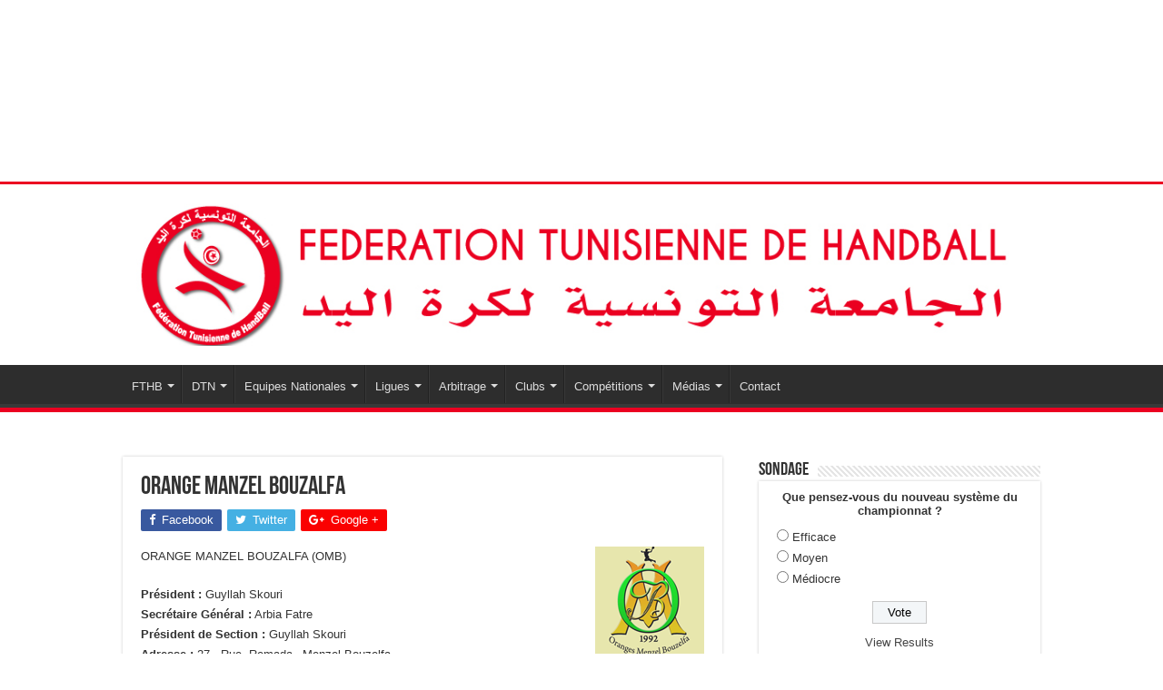

--- FILE ---
content_type: text/html; charset=UTF-8
request_url: https://www.federationhandball.tn/team/orangers-menzel-bouzelfa/
body_size: 15285
content:
<!DOCTYPE html>
<html lang="fr-FR" prefix="og: http://ogp.me/ns#">
<head>
<meta charset="UTF-8" />
<link rel="profile" href="http://gmpg.org/xfn/11" />
<link rel="pingback" href="https://www.federationhandball.tn/xmlrpc.php" />
<title>Orange Manzel Bouzalfa &#8211; FTHB</title>
<meta property="og:title" content="Orange Manzel Bouzalfa - FTHB"/>
<meta property="og:type" content="article"/>
<meta property="og:description" content="ORANGE MANZEL BOUZALFA (OMB) Président : Guyllah Skouri Secrétaire Général : Arbia Fatre Président d"/>
<meta property="og:url" content="https://www.federationhandball.tn/team/orangers-menzel-bouzelfa/"/>
<meta property="og:site_name" content="FTHB"/>
<meta property="og:image" content="https://www.federationhandball.tn/wp-content/uploads/2017/01/orange-manzel-bouzalfa.png" />
<link rel='dns-prefetch' href='//s0.wp.com' />
<link rel='dns-prefetch' href='//fonts.googleapis.com' />
<link rel='dns-prefetch' href='//s.w.org' />
<link rel="alternate" type="application/rss+xml" title="FTHB &raquo; Flux" href="https://www.federationhandball.tn/feed/" />
		<script type="text/javascript">
			window._wpemojiSettings = {"baseUrl":"https:\/\/s.w.org\/images\/core\/emoji\/11\/72x72\/","ext":".png","svgUrl":"https:\/\/s.w.org\/images\/core\/emoji\/11\/svg\/","svgExt":".svg","source":{"concatemoji":"https:\/\/www.federationhandball.tn\/wp-includes\/js\/wp-emoji-release.min.js"}};
			!function(e,a,t){var n,r,o,i=a.createElement("canvas"),p=i.getContext&&i.getContext("2d");function s(e,t){var a=String.fromCharCode;p.clearRect(0,0,i.width,i.height),p.fillText(a.apply(this,e),0,0);e=i.toDataURL();return p.clearRect(0,0,i.width,i.height),p.fillText(a.apply(this,t),0,0),e===i.toDataURL()}function c(e){var t=a.createElement("script");t.src=e,t.defer=t.type="text/javascript",a.getElementsByTagName("head")[0].appendChild(t)}for(o=Array("flag","emoji"),t.supports={everything:!0,everythingExceptFlag:!0},r=0;r<o.length;r++)t.supports[o[r]]=function(e){if(!p||!p.fillText)return!1;switch(p.textBaseline="top",p.font="600 32px Arial",e){case"flag":return s([55356,56826,55356,56819],[55356,56826,8203,55356,56819])?!1:!s([55356,57332,56128,56423,56128,56418,56128,56421,56128,56430,56128,56423,56128,56447],[55356,57332,8203,56128,56423,8203,56128,56418,8203,56128,56421,8203,56128,56430,8203,56128,56423,8203,56128,56447]);case"emoji":return!s([55358,56760,9792,65039],[55358,56760,8203,9792,65039])}return!1}(o[r]),t.supports.everything=t.supports.everything&&t.supports[o[r]],"flag"!==o[r]&&(t.supports.everythingExceptFlag=t.supports.everythingExceptFlag&&t.supports[o[r]]);t.supports.everythingExceptFlag=t.supports.everythingExceptFlag&&!t.supports.flag,t.DOMReady=!1,t.readyCallback=function(){t.DOMReady=!0},t.supports.everything||(n=function(){t.readyCallback()},a.addEventListener?(a.addEventListener("DOMContentLoaded",n,!1),e.addEventListener("load",n,!1)):(e.attachEvent("onload",n),a.attachEvent("onreadystatechange",function(){"complete"===a.readyState&&t.readyCallback()})),(n=t.source||{}).concatemoji?c(n.concatemoji):n.wpemoji&&n.twemoji&&(c(n.twemoji),c(n.wpemoji)))}(window,document,window._wpemojiSettings);
		</script>
		<style type="text/css">
img.wp-smiley,
img.emoji {
	display: inline !important;
	border: none !important;
	box-shadow: none !important;
	height: 1em !important;
	width: 1em !important;
	margin: 0 .07em !important;
	vertical-align: -0.1em !important;
	background: none !important;
	padding: 0 !important;
}
</style>
<link rel='stylesheet' id='vc_extensions_cqbundle_adminicon-css'  href='https://www.federationhandball.tn/wp-content/plugins/vc-extensions-bundle/css/admin_icon.css' type='text/css' media='all' />
<link rel='stylesheet' id='edsanimate-animo-css-css'  href='https://www.federationhandball.tn/wp-content/plugins/animate-it/assets/css/animate-animo.css' type='text/css' media='all' />
<link rel='stylesheet' id='contact-form-7-css'  href='https://www.federationhandball.tn/wp-content/plugins/contact-form-7/includes/css/styles.css' type='text/css' media='all' />
<link rel='stylesheet' id='bwg_sumoselect-css'  href='https://www.federationhandball.tn/wp-content/plugins/photo-gallery/css/sumoselect.min.css' type='text/css' media='all' />
<link rel='stylesheet' id='bwg_font-awesome-css'  href='https://www.federationhandball.tn/wp-content/plugins/photo-gallery/css/font-awesome/font-awesome.min.css' type='text/css' media='all' />
<link rel='stylesheet' id='bwg_mCustomScrollbar-css'  href='https://www.federationhandball.tn/wp-content/plugins/photo-gallery/css/jquery.mCustomScrollbar.min.css' type='text/css' media='all' />
<link rel='stylesheet' id='bwg_googlefonts-css'  href='https://fonts.googleapis.com/css?family=Ubuntu&#038;subset=greek,latin,greek-ext,vietnamese,cyrillic-ext,latin-ext,cyrillic' type='text/css' media='all' />
<link rel='stylesheet' id='bwg_frontend-css'  href='https://www.federationhandball.tn/wp-content/plugins/photo-gallery/css/bwg_frontend.css' type='text/css' media='all' />
<link rel='stylesheet' id='rs-plugin-settings-css'  href='https://www.federationhandball.tn/wp-content/plugins/revslider/public/assets/css/settings.css' type='text/css' media='all' />
<style id='rs-plugin-settings-inline-css' type='text/css'>
#rs-demo-id {}
</style>
<link rel='stylesheet' id='dashicons-css'  href='https://www.federationhandball.tn/wp-includes/css/dashicons.min.css' type='text/css' media='all' />
<link rel='stylesheet' id='sportspress-general-css'  href='//www.federationhandball.tn/wp-content/plugins/sportspress/assets/css/sportspress.css' type='text/css' media='all' />
<link rel='stylesheet' id='sportspress-icons-css'  href='//www.federationhandball.tn/wp-content/plugins/sportspress/assets/css/icons.css' type='text/css' media='all' />
<link rel='stylesheet' id='sportspress-roboto-css'  href='//fonts.googleapis.com/css?family=Roboto%3A400%2C500&#038;subset=cyrillic%2Ccyrillic-ext%2Cgreek%2Cgreek-ext%2Clatin-ext%2Cvietnamese' type='text/css' media='all' />
<link rel='stylesheet' id='sportspress-style-css'  href='//www.federationhandball.tn/wp-content/plugins/sportspress/assets/css/sportspress-style.css' type='text/css' media='all' />
<link rel='stylesheet' id='sportspress-style-ltr-css'  href='//www.federationhandball.tn/wp-content/plugins/sportspress/assets/css/sportspress-style-ltr.css' type='text/css' media='all' />
<link rel='stylesheet' id='taqyeem-buttons-style-css'  href='https://www.federationhandball.tn/wp-content/plugins/taqyeem-buttons/assets/style.css' type='text/css' media='all' />
<link rel='stylesheet' id='taqyeem-style-css'  href='https://www.federationhandball.tn/wp-content/plugins/taqyeem/style.css' type='text/css' media='all' />
<link rel='stylesheet' id='wp-polls-css'  href='https://www.federationhandball.tn/wp-content/plugins/wp-polls/polls-css.css' type='text/css' media='all' />
<style id='wp-polls-inline-css' type='text/css'>
.wp-polls .pollbar {
	margin: 1px;
	font-size: 6px;
	line-height: 8px;
	height: 8px;
	background-image: url('https://www.federationhandball.tn/wp-content/plugins/wp-polls/images/default/pollbg.gif');
	border: 1px solid #c8c8c8;
}

</style>
<link rel='stylesheet' id='tie-style-css'  href='https://www.federationhandball.tn/wp-content/themes/tfthb/style.css' type='text/css' media='all' />
<link rel='stylesheet' id='tie-ilightbox-skin-css'  href='https://www.federationhandball.tn/wp-content/themes/tfthb/css/ilightbox/dark-skin/skin.css' type='text/css' media='all' />
<link rel='stylesheet' id='socicon-css'  href='https://www.federationhandball.tn/wp-content/plugins/social-icons-widget-by-wpzoom/assets/css/socicon.css' type='text/css' media='all' />
<link rel='stylesheet' id='genericons-css'  href='https://www.federationhandball.tn/wp-content/plugins/jetpack/_inc/genericons/genericons/genericons.css' type='text/css' media='all' />
<link rel='stylesheet' id='fontawesome-css'  href='https://www.federationhandball.tn/wp-content/plugins/social-icons-widget-by-wpzoom/assets/css/font-awesome.min.css' type='text/css' media='all' />
<link rel='stylesheet' id='bsf-Defaults-css'  href='https://www.federationhandball.tn/wp-content/uploads/smile_fonts/Defaults/Defaults.css' type='text/css' media='all' />
<link rel='stylesheet' id='jetpack_css-css'  href='https://www.federationhandball.tn/wp-content/plugins/jetpack/css/jetpack.css' type='text/css' media='all' />
<style type="text/css"> /* SportsPress Custom CSS */ .sp_team .single-post-thumb .wp-post-image {
display: none;
}
.sp_team .post-meta {
display: none;
}</style><script type='text/javascript' src='https://www.federationhandball.tn/wp-includes/js/jquery/jquery.js'></script>
<script type='text/javascript' src='https://www.federationhandball.tn/wp-includes/js/jquery/jquery-migrate.min.js'></script>
<script type='text/javascript'>
/* <![CDATA[ */
var related_posts_js_options = {"post_heading":"h4"};
/* ]]> */
</script>
<script type='text/javascript' src='https://www.federationhandball.tn/wp-content/plugins/jetpack/_inc/build/related-posts/related-posts.min.js'></script>
<script type='text/javascript' src='https://www.federationhandball.tn/wp-content/plugins/revslider/public/assets/js/jquery.themepunch.tools.min.js'></script>
<script type='text/javascript' src='https://www.federationhandball.tn/wp-content/plugins/revslider/public/assets/js/jquery.themepunch.revolution.min.js'></script>
<script type='text/javascript' src='https://www.federationhandball.tn/wp-content/plugins/taqyeem/js/tie.js'></script>
<link rel='https://api.w.org/' href='https://www.federationhandball.tn/wp-json/' />
<link rel="EditURI" type="application/rsd+xml" title="RSD" href="https://www.federationhandball.tn/xmlrpc.php?rsd" />
<link rel="wlwmanifest" type="application/wlwmanifest+xml" href="https://www.federationhandball.tn/wp-includes/wlwmanifest.xml" /> 
<link rel='prev' title='Ribat Sportif de Monastir' href='https://www.federationhandball.tn/team/ribat-sportif-de-monastir/' />
<link rel='next' title='Association Sportive Féminine de Tazarka' href='https://www.federationhandball.tn/team/association-sportive-feminine-de-tazarka/' />
<meta name="generator" content="WordPress 4.9.28" />
<meta name="generator" content="SportsPress 2.6.14" />
<link rel="canonical" href="https://www.federationhandball.tn/team/orangers-menzel-bouzelfa/" />
<link rel="alternate" type="application/json+oembed" href="https://www.federationhandball.tn/wp-json/oembed/1.0/embed?url=https%3A%2F%2Fwww.federationhandball.tn%2Fteam%2Forangers-menzel-bouzelfa%2F" />
<link rel="alternate" type="text/xml+oembed" href="https://www.federationhandball.tn/wp-json/oembed/1.0/embed?url=https%3A%2F%2Fwww.federationhandball.tn%2Fteam%2Forangers-menzel-bouzelfa%2F&#038;format=xml" />
<script type='text/javascript'>
/* <![CDATA[ */
var taqyeem = {"ajaxurl":"https://www.federationhandball.tn/wp-admin/admin-ajax.php" , "your_rating":"Your Rating:"};
/* ]]> */
</script>
<style type="text/css" media="screen">

</style>

<link rel='dns-prefetch' href='//v0.wordpress.com'/>
<style type='text/css'>img#wpstats{display:none}</style><link rel="shortcut icon" href="http://federationhandball.tn/wp-content/uploads/2018/10/Favicon.png" title="Favicon" />
<!--[if IE]>
<script type="text/javascript">jQuery(document).ready(function (){ jQuery(".menu-item").has("ul").children("a").attr("aria-haspopup", "true");});</script>
<![endif]-->
<!--[if lt IE 9]>
<script src="https://www.federationhandball.tn/wp-content/themes/tfthb/js/html5.js"></script>
<script src="https://www.federationhandball.tn/wp-content/themes/tfthb/js/selectivizr-min.js"></script>
<![endif]-->
<!--[if IE 9]>
<link rel="stylesheet" type="text/css" media="all" href="https://www.federationhandball.tn/wp-content/themes/tfthb/css/ie9.css" />
<![endif]-->
<!--[if IE 8]>
<link rel="stylesheet" type="text/css" media="all" href="https://www.federationhandball.tn/wp-content/themes/tfthb/css/ie8.css" />
<![endif]-->
<!--[if IE 7]>
<link rel="stylesheet" type="text/css" media="all" href="https://www.federationhandball.tn/wp-content/themes/tfthb/css/ie7.css" />
<![endif]-->


<meta name="viewport" content="width=device-width, initial-scale=1.0" />



<style type="text/css" media="screen">

#main-nav,
.cat-box-content,
#sidebar .widget-container,
.post-listing,
#commentform {
	border-bottom-color: #EB0021;
}

.search-block .search-button,
#topcontrol,
#main-nav ul li.current-menu-item a,
#main-nav ul li.current-menu-item a:hover,
#main-nav ul li.current_page_parent a,
#main-nav ul li.current_page_parent a:hover,
#main-nav ul li.current-menu-parent a,
#main-nav ul li.current-menu-parent a:hover,
#main-nav ul li.current-page-ancestor a,
#main-nav ul li.current-page-ancestor a:hover,
.pagination span.current,
.share-post span.share-text,
.flex-control-paging li a.flex-active,
.ei-slider-thumbs li.ei-slider-element,
.review-percentage .review-item span span,
.review-final-score,
.button,
a.button,
a.more-link,
#main-content input[type="submit"],
.form-submit #submit,
#login-form .login-button,
.widget-feedburner .feedburner-subscribe,
input[type="submit"],
#buddypress button,
#buddypress a.button,
#buddypress input[type=submit],
#buddypress input[type=reset],
#buddypress ul.button-nav li a,
#buddypress div.generic-button a,
#buddypress .comment-reply-link,
#buddypress div.item-list-tabs ul li a span,
#buddypress div.item-list-tabs ul li.selected a,
#buddypress div.item-list-tabs ul li.current a,
#buddypress #members-directory-form div.item-list-tabs ul li.selected span,
#members-list-options a.selected,
#groups-list-options a.selected,
body.dark-skin #buddypress div.item-list-tabs ul li a span,
body.dark-skin #buddypress div.item-list-tabs ul li.selected a,
body.dark-skin #buddypress div.item-list-tabs ul li.current a,
body.dark-skin #members-list-options a.selected,
body.dark-skin #groups-list-options a.selected,
.search-block-large .search-button,
#featured-posts .flex-next:hover,
#featured-posts .flex-prev:hover,
a.tie-cart span.shooping-count,
.woocommerce span.onsale,
.woocommerce-page span.onsale ,
.woocommerce .widget_price_filter .ui-slider .ui-slider-handle,
.woocommerce-page .widget_price_filter .ui-slider .ui-slider-handle,
#check-also-close,
a.post-slideshow-next,
a.post-slideshow-prev,
.widget_price_filter .ui-slider .ui-slider-handle,
.quantity .minus:hover,
.quantity .plus:hover,
.mejs-container .mejs-controls .mejs-time-rail .mejs-time-current,
#reading-position-indicator  {
	background-color:#EB0021;
}

::-webkit-scrollbar-thumb{
	background-color:#EB0021 !important;
}

#theme-footer,
#theme-header,
.top-nav ul li.current-menu-item:before,
#main-nav .menu-sub-content ,
#main-nav ul ul,
#check-also-box {
	border-top-color: #EB0021;
}

.search-block:after {
	border-right-color:#EB0021;
}

body.rtl .search-block:after {
	border-left-color:#EB0021;
}

#main-nav ul > li.menu-item-has-children:hover > a:after,
#main-nav ul > li.mega-menu:hover > a:after {
	border-color:transparent transparent #EB0021;
}

.widget.timeline-posts li a:hover,
.widget.timeline-posts li a:hover span.tie-date {
	color: #EB0021;
}

.widget.timeline-posts li a:hover span.tie-date:before {
	background: #EB0021;
	border-color: #EB0021;
}

#order_review,
#order_review_heading {
	border-color: #EB0021;
}


.social-icons.social-colored .fa-facebook:before {
	background: #3a5795 ;
}

</style>

		<script type="text/javascript">
			/* <![CDATA[ */
				var sf_position = '0';
				var sf_templates = "<a href=\"{search_url_escaped}\">View All Results<\/a>";
				var sf_input = '.search-live';
				jQuery(document).ready(function(){
					jQuery(sf_input).ajaxyLiveSearch({"expand":false,"searchUrl":"https:\/\/www.federationhandball.tn\/?s=%s","text":"Search","delay":500,"iwidth":180,"width":315,"ajaxUrl":"https:\/\/www.federationhandball.tn\/wp-admin\/admin-ajax.php","rtl":0});
					jQuery(".live-search_ajaxy-selective-input").keyup(function() {
						var width = jQuery(this).val().length * 8;
						if(width < 50) {
							width = 50;
						}
						jQuery(this).width(width);
					});
					jQuery(".live-search_ajaxy-selective-search").click(function() {
						jQuery(this).find(".live-search_ajaxy-selective-input").focus();
					});
					jQuery(".live-search_ajaxy-selective-close").click(function() {
						jQuery(this).parent().remove();
					});
				});
			/* ]]> */
		</script>
		<meta name="generator" content="Powered by WPBakery Page Builder - drag and drop page builder for WordPress."/>
<!--[if lte IE 9]><link rel="stylesheet" type="text/css" href="https://www.federationhandball.tn/wp-content/plugins/js_composer/assets/css/vc_lte_ie9.min.css" media="screen"><![endif]-->			<style type="text/css">
				html:not( .jetpack-lazy-images-js-enabled ) .jetpack-lazy-image {
					display: none;
				}
			</style>
			<script>
				document.documentElement.classList.add(
					'jetpack-lazy-images-js-enabled'
				);
			</script>
		<meta name="generator" content="Powered by Slider Revolution 5.4.6.6 - responsive, Mobile-Friendly Slider Plugin for WordPress with comfortable drag and drop interface." />

<!-- Jetpack Open Graph Tags -->
<meta property="og:type" content="article" />
<meta property="og:title" content="Orange Manzel Bouzalfa" />
<meta property="og:url" content="https://www.federationhandball.tn/team/orangers-menzel-bouzelfa/" />
<meta property="og:description" content="ORANGE MANZEL BOUZALFA (OMB) Président : Guyllah Skouri Secrétaire Général : Arbia Fatre Président de Section : Guyllah Skouri Adresse : 27 , Rue  Remada –Menzel Bouzelfa Fax : 72251004 Email : ora…" />
<meta property="article:published_time" content="2017-01-07T17:12:53+00:00" />
<meta property="article:modified_time" content="2021-04-05T15:03:01+00:00" />
<meta property="og:site_name" content="FTHB" />
<meta property="og:image" content="https://s0.wp.com/i/blank.jpg" />
<meta property="og:locale" content="fr_FR" />
<meta name="twitter:text:title" content="Orange Manzel Bouzalfa" />
<meta name="twitter:card" content="summary" />

<!-- End Jetpack Open Graph Tags -->
<script type="text/javascript">function setREVStartSize(e){
				document.addEventListener("DOMContentLoaded", function() {
					try{ e.c=jQuery(e.c);var i=jQuery(window).width(),t=9999,r=0,n=0,l=0,f=0,s=0,h=0;
						if(e.responsiveLevels&&(jQuery.each(e.responsiveLevels,function(e,f){f>i&&(t=r=f,l=e),i>f&&f>r&&(r=f,n=e)}),t>r&&(l=n)),f=e.gridheight[l]||e.gridheight[0]||e.gridheight,s=e.gridwidth[l]||e.gridwidth[0]||e.gridwidth,h=i/s,h=h>1?1:h,f=Math.round(h*f),"fullscreen"==e.sliderLayout){var u=(e.c.width(),jQuery(window).height());if(void 0!=e.fullScreenOffsetContainer){var c=e.fullScreenOffsetContainer.split(",");if (c) jQuery.each(c,function(e,i){u=jQuery(i).length>0?u-jQuery(i).outerHeight(!0):u}),e.fullScreenOffset.split("%").length>1&&void 0!=e.fullScreenOffset&&e.fullScreenOffset.length>0?u-=jQuery(window).height()*parseInt(e.fullScreenOffset,0)/100:void 0!=e.fullScreenOffset&&e.fullScreenOffset.length>0&&(u-=parseInt(e.fullScreenOffset,0))}f=u}else void 0!=e.minHeight&&f<e.minHeight&&(f=e.minHeight);e.c.closest(".rev_slider_wrapper").css({height:f})					
					}catch(d){console.log("Failure at Presize of Slider:"+d)}
				});
			};</script>
<noscript><style type="text/css"> .wpb_animate_when_almost_visible { opacity: 1; }</style></noscript></head>
<body id="top" class="sp_team-template-default single single-sp_team postid-1273 sportspress sportspress-page sp-show-image lazy-enabled wpb-js-composer js-comp-ver-5.4.7 vc_responsive">

<div class="wrapper-outer">

	<div class="background-cover"></div>

	<aside id="slide-out">

			<div class="search-mobile">
			<form method="get" id="searchform-mobile" action="https://www.federationhandball.tn/">
				<button class="search-button" type="submit" value="Search"><i class="fa fa-search"></i></button>
				<input type="text" id="s-mobile" name="s" title="Search" value="Search" onfocus="if (this.value == 'Search') {this.value = '';}" onblur="if (this.value == '') {this.value = 'Search';}"  />
			</form>
		</div><!-- .search-mobile /-->
	
			<div class="social-icons">
		<a class="ttip-none" title="Facebook" href="https://www.facebook.com/fthb.official/" target="_blank"><i class="fa fa-facebook"></i></a><a class="ttip-none" title="Twitter" href="https://twitter.com/EN_Tunisie_HB" target="_blank"><i class="fa fa-twitter"></i></a><a class="ttip-none" title="Youtube" href="https://www.youtube.com/user/handballtunisie" target="_blank"><i class="fa fa-youtube"></i></a><a class="ttip-none" title="instagram" href="https://www.instagram.com/equipes_tunisie_handball/" target="_blank"><i class="fa fa-instagram"></i></a>
		<a class="ttip-none"  href="https://www.facebook.com/equipes.tunisie.handball%20" target="_blank"><i class="fa fa-facebook"></i></a>	</div>

	
		<div id="mobile-menu" ></div>
	</aside><!-- #slide-out /-->

		<div id="wrapper" class="wide-layout">
		<div class="inner-wrapper">
		<div class = "widgetizedArea"><h3> </h3>			<div class="textwidget">
<div id="rev_slider_1_1_wrapper" class="rev_slider_wrapper fullwidthbanner-container" data-source="gallery" style="margin:0px auto;background:transparent;padding:0px;margin-top:0px;margin-bottom:0px;">
<!-- START REVOLUTION SLIDER 5.4.6.6 fullwidth mode -->
	<div id="rev_slider_1_1" class="rev_slider fullwidthabanner" style="display:none;" data-version="5.4.6.6">
<ul>	<!-- SLIDE  -->
	<li data-index="rs-2" data-transition="fade" data-slotamount="default" data-hideafterloop="0" data-hideslideonmobile="off"  data-easein="default" data-easeout="default" data-masterspeed="300"  data-link="http://www.federationhandball.tn/nos-sponsors-et-partenaires/"   data-thumb=""  data-rotate="0"  data-saveperformance="off"  data-title="Slide" data-param1="" data-param2="" data-param3="" data-param4="" data-param5="" data-param6="" data-param7="" data-param8="" data-param9="" data-param10="" data-description="">
		<!-- MAIN IMAGE -->
		<img src="https://www.federationhandball.tn/wp-content/plugins/revslider/admin/assets/images/transparent.png"  alt=""  data-bgposition="center center" data-bgfit="cover" data-bgrepeat="no-repeat" class="rev-slidebg" data-no-retina>
		<!-- LAYERS -->
	</li>
</ul>
<script>var htmlDiv = document.getElementById("rs-plugin-settings-inline-css"); var htmlDivCss="";
						if(htmlDiv) {
							htmlDiv.innerHTML = htmlDiv.innerHTML + htmlDivCss;
						}else{
							var htmlDiv = document.createElement("div");
							htmlDiv.innerHTML = "<style>" + htmlDivCss + "</style>";
							document.getElementsByTagName("head")[0].appendChild(htmlDiv.childNodes[0]);
						}
					</script>
<div class="tp-bannertimer tp-bottom" style="visibility: hidden !important;"></div>	</div>
<script>var htmlDiv = document.getElementById("rs-plugin-settings-inline-css"); var htmlDivCss="";
				if(htmlDiv) {
					htmlDiv.innerHTML = htmlDiv.innerHTML + htmlDivCss;
				}else{
					var htmlDiv = document.createElement("div");
					htmlDiv.innerHTML = "<style>" + htmlDivCss + "</style>";
					document.getElementsByTagName("head")[0].appendChild(htmlDiv.childNodes[0]);
				}
			</script>
		<script type="text/javascript">
setREVStartSize({c: '#rev_slider_1_1', gridwidth: [1200], gridheight: [200], sliderLayout: 'fullwidth'});
			
var revapi1,
	tpj;
document.addEventListener("DOMContentLoaded", function() {
tpj = jQuery;	if(tpj("#rev_slider_1_1").revolution == undefined){
		revslider_showDoubleJqueryError("#rev_slider_1_1");
	}else{
		revapi1 = tpj("#rev_slider_1_1").show().revolution({
			sliderType:"standard",
			jsFileLocation:"//www.federationhandball.tn/wp-content/plugins/revslider/public/assets/js/",
			sliderLayout:"fullwidth",
			dottedOverlay:"none",
			delay:9000,
			navigation: {
				keyboardNavigation:"off",
				keyboard_direction: "horizontal",
				mouseScrollNavigation:"off",
 							mouseScrollReverse:"default",
				onHoverStop:"on",
				bullets: {
					enable:true,
								rtl:true,
					hide_onmobile:false,
					style:"",
					hide_onleave:false,
					direction:"vertical",
					h_align:"right",
					v_align:"center",
					h_offset:0,
					v_offset:20,
					space:5,
					tmp:'<span class="tp-bullet-image"></span><span class="tp-bullet-title"></span>'
				}
			},
			visibilityLevels:[1240,1024,778,480],
			gridwidth:1200,
			gridheight:200,
			lazyType:"none",
			shadow:0,
			spinner:"spinner0",
			stopLoop:"off",
			stopAfterLoops:-1,
			stopAtSlide:-1,
			shuffle:"off",
			autoHeight:"off",
			disableProgressBar:"on",
			hideThumbsOnMobile:"off",
			hideSliderAtLimit:0,
			hideCaptionAtLimit:0,
			hideAllCaptionAtLilmit:0,
			debugMode:false,
			fallbacks: {
				simplifyAll:"off",
				nextSlideOnWindowFocus:"off",
				disableFocusListener:false,
			}
		});
	}
	
});	/*ready*/
</script>
		</div><!-- END REVOLUTION SLIDER -->
</div>
		</div>		<header id="theme-header" class="theme-header">
			
		<div class="header-content">

					<a id="slide-out-open" class="slide-out-open" href="#"><span></span></a>
		
			<div class="logo" style=" margin-top:1px; margin-bottom:1px;">
			<h2>								<a title="FTHB" href="https://www.federationhandball.tn/">
					<img src="http://federationhandball.tn/wp-content/uploads/2018/10/logo-site-web1.jpg" alt="FTHB"  /><strong>FTHB Fédération Tunisienne de Handball</strong>
				</a>
			</h2>			</div><!-- .logo /-->
						<div class="clear"></div>

		</div>
													<nav id="main-nav" class="fixed-enabled">
				<div class="container">

				
					<div class="main-menu"><ul id="menu-menu-p" class="menu"><li id="menu-item-5358" class="menu-item menu-item-type-custom menu-item-object-custom menu-item-has-children menu-item-5358"><a href="#">FTHB</a>
<ul class="sub-menu menu-sub-content">
	<li id="menu-item-5359" class="menu-item menu-item-type-post_type menu-item-object-page menu-item-5359"><a href="https://www.federationhandball.tn/presentation/">Présentation</a></li>
	<li id="menu-item-5360" class="menu-item menu-item-type-post_type menu-item-object-page menu-item-5360"><a href="https://www.federationhandball.tn/bureau-federal/">Bureau Fédéral</a></li>
	<li id="menu-item-5361" class="menu-item menu-item-type-post_type menu-item-object-page menu-item-5361"><a href="https://www.federationhandball.tn/commissions-federales/">Commissions Fédérales</a></li>
	<li id="menu-item-5362" class="menu-item menu-item-type-post_type menu-item-object-page menu-item-5362"><a href="https://www.federationhandball.tn/staff-administratif/">Staff Administratif</a></li>
	<li id="menu-item-5363" class="menu-item menu-item-type-post_type menu-item-object-page menu-item-5363"><a href="https://www.federationhandball.tn/reglements/">Règlements</a></li>
	<li id="menu-item-5364" class="menu-item menu-item-type-post_type menu-item-object-page menu-item-5364"><a href="https://www.federationhandball.tn/communiques/">Communiqués</a></li>
	<li id="menu-item-5365" class="menu-item menu-item-type-post_type menu-item-object-page menu-item-5365"><a href="https://www.federationhandball.tn/publications/">Publications</a></li>
	<li id="menu-item-5366" class="menu-item menu-item-type-post_type menu-item-object-page menu-item-5366"><a href="https://www.federationhandball.tn/membres-aux-instances-internationales/">Membres aux Instances Internationales</a></li>
</ul>
</li>
<li id="menu-item-5367" class="menu-item menu-item-type-custom menu-item-object-custom menu-item-has-children menu-item-5367"><a href="#">DTN</a>
<ul class="sub-menu menu-sub-content">
	<li id="menu-item-5368" class="menu-item menu-item-type-post_type menu-item-object-page menu-item-5368"><a href="https://www.federationhandball.tn/organigramme-direction-technique/">Organigramme</a></li>
	<li id="menu-item-5369" class="menu-item menu-item-type-post_type menu-item-object-page menu-item-5369"><a href="https://www.federationhandball.tn/activites-direction-technique/">Activités</a></li>
	<li id="menu-item-5370" class="menu-item menu-item-type-post_type menu-item-object-page menu-item-5370"><a href="https://www.federationhandball.tn/formation-direction-technique/">Formation</a></li>
	<li id="menu-item-5371" class="menu-item menu-item-type-post_type menu-item-object-page menu-item-5371"><a href="https://www.federationhandball.tn/promotion-direction-technique/">Promotion</a></li>
</ul>
</li>
<li id="menu-item-5372" class="menu-item menu-item-type-custom menu-item-object-custom menu-item-has-children menu-item-5372"><a href="#">Equipes Nationales</a>
<ul class="sub-menu menu-sub-content">
	<li id="menu-item-5373" class="menu-item menu-item-type-post_type menu-item-object-page menu-item-5373"><a href="https://www.federationhandball.tn/seniors-hommes/">Seniors Hommes</a></li>
	<li id="menu-item-5374" class="menu-item menu-item-type-post_type menu-item-object-page menu-item-5374"><a href="https://www.federationhandball.tn/seniors-dames/">Seniors Dames</a></li>
	<li id="menu-item-5375" class="menu-item menu-item-type-post_type menu-item-object-page menu-item-5375"><a href="https://www.federationhandball.tn/juniors-garcons/">Juniors Garçons</a></li>
	<li id="menu-item-5376" class="menu-item menu-item-type-post_type menu-item-object-page menu-item-5376"><a href="https://www.federationhandball.tn/juniors-filles/">Juniors Filles</a></li>
	<li id="menu-item-5379" class="menu-item menu-item-type-post_type menu-item-object-page menu-item-5379"><a href="https://www.federationhandball.tn/cadets-garcons/">Cadets Garçons</a></li>
	<li id="menu-item-5377" class="menu-item menu-item-type-post_type menu-item-object-page menu-item-5377"><a href="https://www.federationhandball.tn/cadettes-filles/">Cadettes Filles</a></li>
	<li id="menu-item-5380" class="menu-item menu-item-type-post_type menu-item-object-page menu-item-5380"><a href="https://www.federationhandball.tn/cadets-olympiques/">Cadets B</a></li>
	<li id="menu-item-5378" class="menu-item menu-item-type-post_type menu-item-object-page menu-item-5378"><a href="https://www.federationhandball.tn/cadettes-olympiques/">Cadettes B</a></li>
</ul>
</li>
<li id="menu-item-5381" class="menu-item menu-item-type-custom menu-item-object-custom menu-item-has-children menu-item-5381"><a href="#">Ligues</a>
<ul class="sub-menu menu-sub-content">
	<li id="menu-item-5383" class="menu-item menu-item-type-post_type menu-item-object-page menu-item-5383"><a href="https://www.federationhandball.tn/ligue-nationale/">Ligue Nationale</a></li>
	<li id="menu-item-5382" class="menu-item menu-item-type-post_type menu-item-object-page menu-item-5382"><a href="https://www.federationhandball.tn/ligue-nationale-de-handball-feminin/">Ligue Nationale de Handball Féminin</a></li>
	<li id="menu-item-5384" class="menu-item menu-item-type-post_type menu-item-object-page menu-item-5384"><a href="https://www.federationhandball.tn/ligue-nationale-de-beach-handball/">Ligue Nationale de Beach Handball</a></li>
	<li id="menu-item-5385" class="menu-item menu-item-type-post_type menu-item-object-page menu-item-5385"><a href="https://www.federationhandball.tn/ligue-regionale-de-tunis/">Ligue Régionale de Tunis</a></li>
	<li id="menu-item-5386" class="menu-item menu-item-type-post_type menu-item-object-page menu-item-5386"><a href="https://www.federationhandball.tn/ligue-regionale-cap/">Ligue Régionale du Cap Bon</a></li>
	<li id="menu-item-5387" class="menu-item menu-item-type-post_type menu-item-object-page menu-item-5387"><a href="https://www.federationhandball.tn/ligue-regionale-centre-centre/">Ligue Régionale du Centre et du Centre Est</a></li>
	<li id="menu-item-5388" class="menu-item menu-item-type-post_type menu-item-object-page menu-item-5388"><a href="https://www.federationhandball.tn/ligue-regionale-sud/">Ligue Régionale du Sud</a></li>
	<li id="menu-item-5389" class="menu-item menu-item-type-post_type menu-item-object-page menu-item-5389"><a href="https://www.federationhandball.tn/ligue-regionale-sud-centre-ouest/">Ligue Sud et Centre Ouest</a></li>
</ul>
</li>
<li id="menu-item-5390" class="menu-item menu-item-type-custom menu-item-object-custom menu-item-has-children menu-item-5390"><a href="#">Arbitrage</a>
<ul class="sub-menu menu-sub-content">
	<li id="menu-item-5394" class="menu-item menu-item-type-post_type menu-item-object-page menu-item-5394"><a href="https://www.federationhandball.tn/liste-delegues-techniques/">Liste des Délégués Techniques</a></li>
	<li id="menu-item-5393" class="menu-item menu-item-type-post_type menu-item-object-page menu-item-5393"><a href="https://www.federationhandball.tn/liste-des-arbitres/">Liste des Arbitres</a></li>
	<li id="menu-item-5392" class="menu-item menu-item-type-post_type menu-item-object-page menu-item-5392"><a href="https://www.federationhandball.tn/formation-direction-darbitrage/">Formation Direction d&rsquo;Arbitrage</a></li>
	<li id="menu-item-5391" class="menu-item menu-item-type-post_type menu-item-object-page menu-item-5391"><a href="https://www.federationhandball.tn/reglements-direction-darbitrage/">Réglements Direction d&rsquo;Arbitrage</a></li>
</ul>
</li>
<li id="menu-item-5395" class="menu-item menu-item-type-custom menu-item-object-custom menu-item-has-children menu-item-5395"><a href="#">Clubs</a>
<ul class="sub-menu menu-sub-content">
	<li id="menu-item-5850" class="menu-item menu-item-type-post_type menu-item-object-page menu-item-5850"><a href="https://www.federationhandball.tn/elite-hommes/">Elite Hommes</a></li>
	<li id="menu-item-5854" class="menu-item menu-item-type-post_type menu-item-object-page menu-item-5854"><a href="https://www.federationhandball.tn/nationale-a-hommes/">Nationale A Hommes</a></li>
	<li id="menu-item-5863" class="menu-item menu-item-type-post_type menu-item-object-page menu-item-5863"><a href="https://www.federationhandball.tn/nationale-a-dames/">Nationale A Dames</a></li>
	<li id="menu-item-5860" class="menu-item menu-item-type-post_type menu-item-object-page menu-item-5860"><a href="https://www.federationhandball.tn/nationale-b-dames/">Nationale B Dames</a></li>
	<li id="menu-item-5864" class="menu-item menu-item-type-post_type menu-item-object-page menu-item-5864"><a href="https://www.federationhandball.tn/jeunes/">Jeunes</a></li>
</ul>
</li>
<li id="menu-item-5396" class="menu-item menu-item-type-custom menu-item-object-custom menu-item-has-children menu-item-5396"><a href="#">Compétitions</a>
<ul class="sub-menu menu-sub-content">
	<li id="menu-item-10409" class="menu-item menu-item-type-post_type menu-item-object-page menu-item-10409"><a href="https://www.federationhandball.tn/elite-hommes-saison-2021-2022/">Nationale A Hommes</a></li>
	<li id="menu-item-10410" class="menu-item menu-item-type-custom menu-item-object-custom menu-item-has-children menu-item-10410"><a href="#">Saison 2019-2020</a>
	<ul class="sub-menu menu-sub-content">
		<li id="menu-item-7794" class="menu-item menu-item-type-post_type menu-item-object-page menu-item-7794"><a href="https://www.federationhandball.tn/nationale-a-hommes-saison-2019-2020/">Nationale A Hommes</a></li>
		<li id="menu-item-8532" class="menu-item menu-item-type-post_type menu-item-object-page menu-item-8532"><a href="https://www.federationhandball.tn/nationale-b-hommes-2020/">Nationale B Hommes</a></li>
	</ul>
</li>
	<li id="menu-item-7791" class="menu-item menu-item-type-custom menu-item-object-custom menu-item-has-children menu-item-7791"><a href="#">Saison 2018-2019</a>
	<ul class="sub-menu menu-sub-content">
		<li id="menu-item-5895" class="menu-item menu-item-type-post_type menu-item-object-page menu-item-5895"><a href="https://www.federationhandball.tn/nationale-a-hommes-2018-2019/">Nationale A Hommes</a></li>
		<li id="menu-item-5907" class="menu-item menu-item-type-post_type menu-item-object-page menu-item-5907"><a href="https://www.federationhandball.tn/nationale-b-hommes-2018-2019/">Nationale B Hommes</a></li>
		<li id="menu-item-5906" class="menu-item menu-item-type-post_type menu-item-object-page menu-item-5906"><a href="https://www.federationhandball.tn/division-dhonneur-2018-2019/">Division d&rsquo;Honneur</a></li>
		<li id="menu-item-5905" class="menu-item menu-item-type-post_type menu-item-object-page menu-item-5905"><a href="https://www.federationhandball.tn/nationale-a-dames-2018-2019/">Nationale A Dames</a></li>
		<li id="menu-item-5904" class="menu-item menu-item-type-post_type menu-item-object-page menu-item-5904"><a href="https://www.federationhandball.tn/nationale-b-dames-2018-2019/">Nationale B Dames</a></li>
	</ul>
</li>
	<li id="menu-item-5847" class="menu-item menu-item-type-custom menu-item-object-custom menu-item-has-children menu-item-5847"><a href="#">Saison 2017-2018</a>
	<ul class="sub-menu menu-sub-content">
		<li id="menu-item-5848" class="menu-item menu-item-type-post_type menu-item-object-page menu-item-5848"><a href="https://www.federationhandball.tn/classement-nationale-a-hommes-saison-20172018-3/">Nationale A Hommes</a></li>
		<li id="menu-item-5853" class="menu-item menu-item-type-post_type menu-item-object-page menu-item-5853"><a href="https://www.federationhandball.tn/classement-nationale-b-hommes-20172018/">Nationale B Hommes</a></li>
		<li id="menu-item-5855" class="menu-item menu-item-type-post_type menu-item-object-page menu-item-5855"><a href="https://www.federationhandball.tn/division-dhonneur-2017-2018/">Division d&rsquo;Honneur</a></li>
		<li id="menu-item-5861" class="menu-item menu-item-type-post_type menu-item-object-page menu-item-5861"><a href="https://www.federationhandball.tn/nationale-a-dames-17-18/">Nationale A Dames</a></li>
		<li id="menu-item-5858" class="menu-item menu-item-type-post_type menu-item-object-page menu-item-5858"><a href="https://www.federationhandball.tn/nationale-b-dames-17-18/">Nationale B Dames</a></li>
	</ul>
</li>
	<li id="menu-item-5846" class="menu-item menu-item-type-custom menu-item-object-custom menu-item-has-children menu-item-5846"><a href="#">Saison 2016-2017</a>
	<ul class="sub-menu menu-sub-content">
		<li id="menu-item-5849" class="menu-item menu-item-type-post_type menu-item-object-page menu-item-5849"><a href="https://www.federationhandball.tn/classement-nationale-a-hommes-saison-20162017/">Nationale A Hommes</a></li>
		<li id="menu-item-5852" class="menu-item menu-item-type-post_type menu-item-object-page menu-item-5852"><a href="https://www.federationhandball.tn/nationale-b-hommes-classement-resultat/">Nationale B Hommes</a></li>
		<li id="menu-item-5856" class="menu-item menu-item-type-post_type menu-item-object-page menu-item-5856"><a href="https://www.federationhandball.tn/division-dhonneur/">Division d&rsquo;Honneur</a></li>
		<li id="menu-item-5862" class="menu-item menu-item-type-post_type menu-item-object-page menu-item-5862"><a href="https://www.federationhandball.tn/nationale-a-dames-2/">Nationale A Dames</a></li>
		<li id="menu-item-5859" class="menu-item menu-item-type-post_type menu-item-object-page menu-item-5859"><a href="https://www.federationhandball.tn/classement-nationale-b-dame/">Nationale B Dames</a></li>
	</ul>
</li>
</ul>
</li>
<li id="menu-item-5397" class="menu-item menu-item-type-custom menu-item-object-custom menu-item-has-children menu-item-5397"><a href="#">Médias</a>
<ul class="sub-menu menu-sub-content">
	<li id="menu-item-5865" class="menu-item menu-item-type-taxonomy menu-item-object-category menu-item-5865"><a href="https://www.federationhandball.tn/category/actualite/">Les News de la FTHB</a></li>
	<li id="menu-item-5866" class="menu-item menu-item-type-post_type menu-item-object-page menu-item-5866"><a href="https://www.federationhandball.tn/communiques/">Communiqués</a></li>
	<li id="menu-item-5867" class="menu-item menu-item-type-post_type menu-item-object-page menu-item-5867"><a href="https://www.federationhandball.tn/accreditation/">Accréditations Médias</a></li>
	<li id="menu-item-5868" class="menu-item menu-item-type-post_type menu-item-object-page menu-item-5868"><a href="https://www.federationhandball.tn/photos/">Photos</a></li>
	<li id="menu-item-5869" class="menu-item menu-item-type-post_type menu-item-object-page menu-item-5869"><a href="https://www.federationhandball.tn/videos/">Vidéos</a></li>
	<li id="menu-item-5870" class="menu-item menu-item-type-post_type menu-item-object-page menu-item-5870"><a href="https://www.federationhandball.tn/reseaux-sociaux/">Réseaux Sociaux</a></li>
</ul>
</li>
<li id="menu-item-5398" class="menu-item menu-item-type-post_type menu-item-object-page menu-item-5398"><a href="https://www.federationhandball.tn/contact/">Contact</a></li>
</ul></div>					
					
				</div>
			</nav><!-- .main-nav /-->
					</header><!-- #header /-->

	
	
	<div id="main-content" class="container">

	
	
	
	
	
	<div class="content">

		
		
		

		
		<article class="post-listing post-1273 sp_team type-sp_team status-publish has-post-thumbnail  sp_league-national-a-dames-phase-1-poule-d-18-19 sp_league-national-b-dames-poule-b-1617 sp_league-nationale-b-dames-poule-nord-20172018 sp_season-44 sp_season-2017-2018 sp_season-2018-2019" id="the-post">
			
			<div class="single-post-thumb">
			<img width="120" height="120" src="https://www.federationhandball.tn/wp-content/uploads/2017/01/orange-manzel-bouzalfa.png" class="attachment-slider size-slider wp-post-image jetpack-lazy-image" alt="" data-attachment-id="10994" data-permalink="https://www.federationhandball.tn/team/orangers-menzel-bouzelfa/orange-manzel-bouzalfa/" data-orig-file="https://www.federationhandball.tn/wp-content/uploads/2017/01/orange-manzel-bouzalfa.png" data-orig-size="120,120" data-comments-opened="0" data-image-meta="{&quot;aperture&quot;:&quot;0&quot;,&quot;credit&quot;:&quot;&quot;,&quot;camera&quot;:&quot;&quot;,&quot;caption&quot;:&quot;&quot;,&quot;created_timestamp&quot;:&quot;0&quot;,&quot;copyright&quot;:&quot;&quot;,&quot;focal_length&quot;:&quot;0&quot;,&quot;iso&quot;:&quot;0&quot;,&quot;shutter_speed&quot;:&quot;0&quot;,&quot;title&quot;:&quot;&quot;,&quot;orientation&quot;:&quot;0&quot;}" data-image-title="orange-manzel-bouzalfa" data-image-description="" data-medium-file="https://www.federationhandball.tn/wp-content/uploads/2017/01/orange-manzel-bouzalfa.png" data-large-file="https://www.federationhandball.tn/wp-content/uploads/2017/01/orange-manzel-bouzalfa.png" data-lazy-srcset="https://www.federationhandball.tn/wp-content/uploads/2017/01/orange-manzel-bouzalfa.png 120w, https://www.federationhandball.tn/wp-content/uploads/2017/01/orange-manzel-bouzalfa-32x32.png 32w" data-lazy-sizes="(max-width: 120px) 100vw, 120px" data-lazy-src="https://www.federationhandball.tn/wp-content/uploads/2017/01/orange-manzel-bouzalfa.png?is-pending-load=1" srcset="[data-uri]" />		</div>
	
		


			<div class="post-inner">

							<h1 class="name post-title entry-title"><span itemprop="name">Orange Manzel Bouzalfa</span></h1>

						
<p class="post-meta">
	
		
	<span class="tie-date"><i class="fa fa-clock-o"></i>7 janvier 2017</span>	
	<span class="post-cats"><i class="fa fa-folder"></i></span>
	
</p>
<div class="clear"></div>
			
				<div class="entry">
					<div class="share-post">
	<span class="share-text">Partager</span>
	
		<ul class="flat-social">	
			<li><a href="http://www.facebook.com/sharer.php?u=" class="social-facebook" rel="external" target="_blank"><i class="fa fa-facebook"></i> <span>Facebook</span></a></li>
		
			<li><a href="https://twitter.com/intent/tweet?text=Orange+Manzel+Bouzalfa&url=" class="social-twitter" rel="external" target="_blank"><i class="fa fa-twitter"></i> <span>Twitter</span></a></li>
				<li><a href="https://plusone.google.com/_/+1/confirm?hl=en&amp;url=&amp;name=Orange+Manzel+Bouzalfa" class="social-google-plus" rel="external" target="_blank"><i class="fa fa-google-plus"></i> <span>Google +</span></a></li>
					</ul>
		<div class="clear"></div>
</div> <!-- .share-post -->
					
					<div class="sp-section-content sp-section-content-logo">	<div class="sp-template sp-template-team-logo sp-template-logo sp-team-logo">
		<img width="120" height="120" src="https://www.federationhandball.tn/wp-content/uploads/2017/01/orange-manzel-bouzalfa.png" class="attachment-sportspress-fit-icon size-sportspress-fit-icon wp-post-image jetpack-lazy-image" alt="" data-attachment-id="10994" data-permalink="https://www.federationhandball.tn/team/orangers-menzel-bouzelfa/orange-manzel-bouzalfa/" data-orig-file="https://www.federationhandball.tn/wp-content/uploads/2017/01/orange-manzel-bouzalfa.png" data-orig-size="120,120" data-comments-opened="0" data-image-meta="{&quot;aperture&quot;:&quot;0&quot;,&quot;credit&quot;:&quot;&quot;,&quot;camera&quot;:&quot;&quot;,&quot;caption&quot;:&quot;&quot;,&quot;created_timestamp&quot;:&quot;0&quot;,&quot;copyright&quot;:&quot;&quot;,&quot;focal_length&quot;:&quot;0&quot;,&quot;iso&quot;:&quot;0&quot;,&quot;shutter_speed&quot;:&quot;0&quot;,&quot;title&quot;:&quot;&quot;,&quot;orientation&quot;:&quot;0&quot;}" data-image-title="orange-manzel-bouzalfa" data-image-description="" data-medium-file="https://www.federationhandball.tn/wp-content/uploads/2017/01/orange-manzel-bouzalfa.png" data-large-file="https://www.federationhandball.tn/wp-content/uploads/2017/01/orange-manzel-bouzalfa.png" data-lazy-srcset="https://www.federationhandball.tn/wp-content/uploads/2017/01/orange-manzel-bouzalfa.png 120w, https://www.federationhandball.tn/wp-content/uploads/2017/01/orange-manzel-bouzalfa-32x32.png 32w" data-lazy-sizes="(max-width: 120px) 100vw, 120px" data-lazy-src="https://www.federationhandball.tn/wp-content/uploads/2017/01/orange-manzel-bouzalfa.png?is-pending-load=1" srcset="[data-uri]" />	</div>
	</div><div class="sp-section-content sp-section-content-excerpt"></div><div class="sp-section-content sp-section-content-content"><div class="sp-post-content"><p>ORANGE MANZEL BOUZALFA (OMB)</p>
<p><strong>Président :</strong> Guyllah Skouri<br />
<strong>Secrétaire Général :</strong> Arbia Fatre<br />
<strong>Président de Section :</strong> Guyllah Skouri<br />
<strong>Adresse :</strong> 27 , Rue  Remada –Menzel Bouzelfa<br />
<strong>Fax :</strong> 72251004<br />
<strong>Email : </strong>orangemenzelbouzalfa@yahoo.fr<br />
<strong> Salle : </strong>Soliman</p>
</div></div><div class="sp-section-content sp-section-content-staff"></div><div class="sp-section-content sp-section-content-lists"></div><div class="sp-section-content sp-section-content-tables"></div><div class="sp-tab-group"></div>
<div id='jp-relatedposts' class='jp-relatedposts' >
	<h3 class="jp-relatedposts-headline"><em>Articles similaires</em></h3>
</div>					
									</div><!-- .entry /-->


				<div class="share-post">
	<span class="share-text">Partager</span>
	
		<ul class="flat-social">	
			<li><a href="http://www.facebook.com/sharer.php?u=" class="social-facebook" rel="external" target="_blank"><i class="fa fa-facebook"></i> <span>Facebook</span></a></li>
		
			<li><a href="https://twitter.com/intent/tweet?text=Orange+Manzel+Bouzalfa&url=" class="social-twitter" rel="external" target="_blank"><i class="fa fa-twitter"></i> <span>Twitter</span></a></li>
				<li><a href="https://plusone.google.com/_/+1/confirm?hl=en&amp;url=&amp;name=Orange+Manzel+Bouzalfa" class="social-google-plus" rel="external" target="_blank"><i class="fa fa-google-plus"></i> <span>Google +</span></a></li>
					</ul>
		<div class="clear"></div>
</div> <!-- .share-post -->				<div class="clear"></div>
			</div><!-- .post-inner -->

			<script type="application/ld+json">{"@context":"http:\/\/schema.org","@type":"NewsArticle","dateCreated":"2017-01-07T18:12:53+00:00","datePublished":"2017-01-07T18:12:53+00:00","dateModified":"2021-04-05T16:03:01+00:00","headline":"Orange Manzel Bouzalfa","name":"Orange Manzel Bouzalfa","keywords":[],"url":"https:\/\/www.federationhandball.tn\/team\/orangers-menzel-bouzelfa\/","description":"ORANGE MANZEL BOUZALFA (OMB) Pr\u00e9sident\u00a0: Guyllah Skouri Secr\u00e9taire G\u00e9n\u00e9ral\u00a0: Arbia Fatre Pr\u00e9sident de Section\u00a0: Guyllah Skouri Adresse\u00a0: 27\u00a0, Rue\u00a0 Remada \u2013Menzel Bouzelfa Fax\u00a0: 72251004 Email\u00a0: orange","copyrightYear":"2017","publisher":{"@id":"#Publisher","@type":"Organization","name":"FTHB","logo":{"@type":"ImageObject","url":"http:\/\/federationhandball.tn\/wp-content\/uploads\/2018\/10\/logo-site-web1.jpg"},"sameAs":["https:\/\/www.facebook.com\/fthb.official\/","https:\/\/twitter.com\/EN_Tunisie_HB","https:\/\/www.youtube.com\/user\/handballtunisie","https:\/\/www.instagram.com\/equipes_tunisie_handball\/"]},"sourceOrganization":{"@id":"#Publisher"},"copyrightHolder":{"@id":"#Publisher"},"mainEntityOfPage":{"@type":"WebPage","@id":"https:\/\/www.federationhandball.tn\/team\/orangers-menzel-bouzelfa\/"},"author":{"@type":"Person","name":"fthadmin","url":"https:\/\/www.federationhandball.tn\/author\/fthadmin\/"},"articleSection":[],"articleBody":"ORANGE MANZEL BOUZALFA (OMB)\r\n\r\nPr\u00e9sident\u00a0: Guyllah Skouri\r\nSecr\u00e9taire G\u00e9n\u00e9ral\u00a0: Arbia Fatre\r\nPr\u00e9sident de Section\u00a0: Guyllah Skouri\r\nAdresse\u00a0: 27\u00a0, Rue\u00a0 Remada \u2013Menzel Bouzelfa\r\nFax\u00a0: 72251004\r\nEmail\u00a0: orangemenzelbouzalfa@yahoo.fr\r\n Salle\u00a0: Soliman","image":{"@type":"ImageObject","url":"https:\/\/www.federationhandball.tn\/wp-content\/uploads\/2017\/01\/orange-manzel-bouzalfa.png","width":696,"height":120}}</script>
		</article><!-- .post-listing -->
		

		
		

		
		
		
		
		
	</div><!-- .content -->
<aside id="sidebar">
	<div class="theiaStickySidebar">
<div id="polls-widget-2" class="  widget widget_polls-widget"><div class="widget-top"><h4>Sondage</h4><div class="stripe-line"></div></div>
						<div class="widget-container"><div id="polls-3" class="wp-polls">
	<form id="polls_form_3" class="wp-polls-form" action="/index.php" method="post">
		<p style="display: none;"><input type="hidden" id="poll_3_nonce" name="wp-polls-nonce" value="916d0e2ffa" /></p>
		<p style="display: none;"><input type="hidden" name="poll_id" value="3" /></p>
		<p style="text-align: center;"><strong>Que pensez-vous du nouveau système du championnat ?</strong></p><div id="polls-3-ans" class="wp-polls-ans"><ul class="wp-polls-ul">
		<li><input type="radio" id="poll-answer-9" name="poll_3" value="9" /> <label for="poll-answer-9">Efficace</label></li>
		<li><input type="radio" id="poll-answer-10" name="poll_3" value="10" /> <label for="poll-answer-10">Moyen</label></li>
		<li><input type="radio" id="poll-answer-11" name="poll_3" value="11" /> <label for="poll-answer-11">Médiocre</label></li>
		</ul><p style="text-align: center;"><input type="button" name="vote" value="   Vote   " class="Buttons" onclick="poll_vote(3);" /></p><p style="text-align: center;"><a href="#ViewPollResults" onclick="poll_result(3); return false;" title="View Results Of This Poll">View Results</a></p></div>
	</form>
</div>
<div id="polls-3-loading" class="wp-polls-loading"><img src="https://www.federationhandball.tn/wp-content/plugins/wp-polls/images/loading.gif" width="16" height="16" alt="Loading ..." title="Loading ..." class="wp-polls-image" />&nbsp;Loading ...</div>
</div></div><!-- .widget /--><div id="search-2" class="  widget widget_search"><div class="widget-top"><h4>Recherche</h4><div class="stripe-line"></div></div>
						<div class="widget-container"><form role="search" method="get" class="search-form" action="https://www.federationhandball.tn/">
				<label>
					<span class="screen-reader-text">Rechercher :</span>
					<input type="search" class="search-field" placeholder="Recherche&hellip;" value="" name="s" />
				</label>
				<input type="submit" class="search-submit" value="Rechercher" />
			</form></div></div><!-- .widget /--><div id="social-2" class="  widget social-icons-widget"><div class="widget-top"><h4>Réseaux sociaux</h4><div class="stripe-line"></div></div>
						<div class="widget-container">		<div class="social-icons social-colored">
		<a class="ttip-none" title="Facebook" href="https://www.facebook.com/fthb.official/" target="_blank"><i class="fa fa-facebook"></i></a><a class="ttip-none" title="Twitter" href="https://twitter.com/EN_Tunisie_HB" target="_blank"><i class="fa fa-twitter"></i></a><a class="ttip-none" title="Youtube" href="https://www.youtube.com/user/handballtunisie" target="_blank"><i class="fa fa-youtube"></i></a><a class="ttip-none" title="instagram" href="https://www.instagram.com/equipes_tunisie_handball/" target="_blank"><i class="fa fa-instagram"></i></a>
		<a class="ttip-none"  href="https://www.facebook.com/equipes.tunisie.handball%20" target="_blank"><i class="fa fa-facebook"></i></a>	</div>

</div></div><!-- .widget /--><div class="sp-widget-align-none"><div id="sportspress-event-calendar-2" class="  widget widget_sportspress widget_calendar widget_sp_event_calendar"><div class="widget-top"><h4>Calendrier des matchs</h4><div class="stripe-line"></div></div>
						<div class="widget-container"><div class="sp-template sp-template-event-calendar">
	
<div class="sp-calendar-wrapper">
<table id="wp-calendar" class="sp-calendar sp-event-calendar sp-data-table">
<caption class="sp-table-caption">janvier 2026</caption>
<thead>
<tr>
		<th scope="col" title="lundi">L</th>
		<th scope="col" title="mardi">M</th>
		<th scope="col" title="mercredi">M</th>
		<th scope="col" title="jeudi">J</th>
		<th scope="col" title="vendredi">V</th>
		<th scope="col" title="samedi">S</th>
		<th scope="col" title="dimanche">D</th>
</tr>
</thead>

<tfoot>
<tr>
		<td colspan="3" id="prev" class="sp-previous-month"><a data-tooltip data-options="disable_for_touch:true" class="has-tooltip tip-right" href="/team/orangers-menzel-bouzelfa/?sp_year=2021&sp_month=4" title="avril 2021">&laquo; Avr</a></td>
		<td class="pad">&nbsp;</td>
		<td colspan="3" id="next" class="pad">&nbsp;</td>
</tr>
</tfoot>

<tbody>
<tr>
		<td colspan="3" class="pad">&nbsp;</td><td>1</td><td>2</td><td>3</td><td>4</td>
	</tr>
	<tr>
		<td>5</td><td>6</td><td>7</td><td>8</td><td>9</td><td>10</td><td>11</td>
	</tr>
	<tr>
		<td>12</td><td>13</td><td>14</td><td>15</td><td>16</td><td>17</td><td>18</td>
	</tr>
	<tr>
		<td>19</td><td>20</td><td>21</td><td id="today" class="sp-highlight">22</td><td>23</td><td>24</td><td>25</td>
	</tr>
	<tr>
		<td>26</td><td>27</td><td>28</td><td>29</td><td>30</td><td>31</td>
		<td class="pad" colspan="1">&nbsp;</td>
	</tr>
	</tbody>
	</table>
	</div></div>
</div></div><!-- .widget /--></div>	</div><!-- .theiaStickySidebar /-->
</aside><!-- #sidebar /-->	<div class="clear"></div>
</div><!-- .container /-->

<footer id="theme-footer">
	<div id="footer-widget-area" class="footer-3c">

			<div id="footer-first" class="footer-widgets-box">
			<div id="text-2" class="  footer-widget widget_text"><div class="footer-widget-top"><h4>Fédération tunisienne de Handball</h4></div>
						<div class="footer-widget-container">			<div class="textwidget"><p><a href="http://www.federationhandball.tn/"><br />
<img src="http://www.federationhandball.tn/wp-content/uploads/2018/10/logo-FTHBblanc.png" alt="FTHB" style="width:120px; height:120px;" data-lazy-src="http://www.federationhandball.tn/wp-content/uploads/2018/10/logo-FTHBblanc.png?is-pending-load=1" srcset="[data-uri]" class=" jetpack-lazy-image"><noscript><img src="http://www.federationhandball.tn/wp-content/uploads/2018/10/logo-FTHBblanc.png" alt="FTHB" style="width:120px; height:120px;" /></noscript><br />
</a></p>
<p style="font-size:11px">
<strong>Adresse</strong> : 11, Rue 1er juin &#8211; Impasse de l&rsquo;Aurore &#8211; Mutuelle Ville &#8211; 1002 Tunis &#8211; B.P. 151 &#8211; 1002 Tunis Belvédère
</p>
<p style="font-size:11px">
<strong>Secrétariat Générale</strong> : Tél &#038; Fax : (+216) 71 282 566
</p>
<p style="font-size:11px">
<strong>Direction Technique </strong>: Tél &#038; Fax : (+216) 71 280 479
</p>
<p style="font-size:11px">
<strong>E-mail</strong> : fthb@email.ati.tn
</p>
<p style="font-size:11px">
<strong>Site Web</strong> : http://www.federationhandball.tn/
</p>
<p><a href="http://www.federationhandball.tn/contact/" style="font-size:11px"><strong>Nous Contacter</strong></a></p>
</div>
		</div></div><!-- .widget /-->		</div>
	
			<div id="footer-second" class="footer-widgets-box">
			<div id="media_image-2" class="  footer-widget widget_media_image"><div class="footer-widget-top"><h4> </h4></div>
						<div class="footer-widget-container"><a href="https://www.ihf.info/" target="_blank"><img width="300" height="71" src="https://www.federationhandball.tn/wp-content/uploads/2020/10/ihf-3-300x71-1-300x71.jpg" class="image wp-image-9502  attachment-medium size-medium jetpack-lazy-image" alt="" style="max-width: 100%; height: auto;" data-attachment-id="9502" data-permalink="https://www.federationhandball.tn/ihf-3-300x71-2/" data-orig-file="https://www.federationhandball.tn/wp-content/uploads/2020/10/ihf-3-300x71-1.jpg" data-orig-size="300,71" data-comments-opened="0" data-image-meta="{&quot;aperture&quot;:&quot;0&quot;,&quot;credit&quot;:&quot;&quot;,&quot;camera&quot;:&quot;&quot;,&quot;caption&quot;:&quot;&quot;,&quot;created_timestamp&quot;:&quot;0&quot;,&quot;copyright&quot;:&quot;&quot;,&quot;focal_length&quot;:&quot;0&quot;,&quot;iso&quot;:&quot;0&quot;,&quot;shutter_speed&quot;:&quot;0&quot;,&quot;title&quot;:&quot;&quot;,&quot;orientation&quot;:&quot;1&quot;}" data-image-title="ihf-3-300&#215;71" data-image-description="" data-medium-file="https://www.federationhandball.tn/wp-content/uploads/2020/10/ihf-3-300x71-1-300x71.jpg" data-large-file="https://www.federationhandball.tn/wp-content/uploads/2020/10/ihf-3-300x71-1.jpg" data-lazy-srcset="https://www.federationhandball.tn/wp-content/uploads/2020/10/ihf-3-300x71-1.jpg 300w, https://www.federationhandball.tn/wp-content/uploads/2020/10/ihf-3-300x71-1-128x30.jpg 128w, https://www.federationhandball.tn/wp-content/uploads/2020/10/ihf-3-300x71-1-32x8.jpg 32w" data-lazy-sizes="(max-width: 300px) 100vw, 300px" data-lazy-src="https://www.federationhandball.tn/wp-content/uploads/2020/10/ihf-3-300x71-1-300x71.jpg?is-pending-load=1" srcset="[data-uri]" /></a></div></div><!-- .widget /--><div id="media_image-3" class="  footer-widget widget_media_image"><div class="footer-widget-top"><h4> </h4></div>
						<div class="footer-widget-container"><a href="http://www.cnot.org.tn/" target="_blank"><img width="300" height="71" src="https://www.federationhandball.tn/wp-content/uploads/2018/10/comite-olympique-1-300x71.jpg" class="image wp-image-6003  attachment-medium size-medium jetpack-lazy-image" alt="" style="max-width: 100%; height: auto;" data-attachment-id="6003" data-permalink="https://www.federationhandball.tn/comite-olympique-1/" data-orig-file="https://www.federationhandball.tn/wp-content/uploads/2018/10/comite-olympique-1.jpg" data-orig-size="340,80" data-comments-opened="0" data-image-meta="{&quot;aperture&quot;:&quot;0&quot;,&quot;credit&quot;:&quot;&quot;,&quot;camera&quot;:&quot;&quot;,&quot;caption&quot;:&quot;&quot;,&quot;created_timestamp&quot;:&quot;0&quot;,&quot;copyright&quot;:&quot;&quot;,&quot;focal_length&quot;:&quot;0&quot;,&quot;iso&quot;:&quot;0&quot;,&quot;shutter_speed&quot;:&quot;0&quot;,&quot;title&quot;:&quot;&quot;,&quot;orientation&quot;:&quot;0&quot;}" data-image-title="comite-olympique-1" data-image-description="" data-medium-file="https://www.federationhandball.tn/wp-content/uploads/2018/10/comite-olympique-1-300x71.jpg" data-large-file="https://www.federationhandball.tn/wp-content/uploads/2018/10/comite-olympique-1.jpg" data-lazy-srcset="https://www.federationhandball.tn/wp-content/uploads/2018/10/comite-olympique-1-300x71.jpg 300w, https://www.federationhandball.tn/wp-content/uploads/2018/10/comite-olympique-1-128x30.jpg 128w, https://www.federationhandball.tn/wp-content/uploads/2018/10/comite-olympique-1-32x8.jpg 32w, https://www.federationhandball.tn/wp-content/uploads/2018/10/comite-olympique-1.jpg 340w" data-lazy-sizes="(max-width: 300px) 100vw, 300px" data-lazy-src="https://www.federationhandball.tn/wp-content/uploads/2018/10/comite-olympique-1-300x71.jpg?is-pending-load=1" srcset="[data-uri]" /></a></div></div><!-- .widget /-->		</div><!-- #second .widget-area -->
	

			<div id="footer-third" class="footer-widgets-box">
			<div id="media_image-4" class="  footer-widget widget_media_image"><div class="footer-widget-top"><h4> </h4></div>
						<div class="footer-widget-container"><a href="http://cahbonline.info/" target="_blank"><img width="300" height="71" src="https://www.federationhandball.tn/wp-content/uploads/2020/10/confederation-africain-3-300x71-300x71.jpg" class="image wp-image-9501  attachment-medium size-medium jetpack-lazy-image" alt="" style="max-width: 100%; height: auto;" data-attachment-id="9501" data-permalink="https://www.federationhandball.tn/confederation-africain-3-300x71/" data-orig-file="https://www.federationhandball.tn/wp-content/uploads/2020/10/confederation-africain-3-300x71.jpg" data-orig-size="300,71" data-comments-opened="0" data-image-meta="{&quot;aperture&quot;:&quot;0&quot;,&quot;credit&quot;:&quot;&quot;,&quot;camera&quot;:&quot;&quot;,&quot;caption&quot;:&quot;&quot;,&quot;created_timestamp&quot;:&quot;0&quot;,&quot;copyright&quot;:&quot;&quot;,&quot;focal_length&quot;:&quot;0&quot;,&quot;iso&quot;:&quot;0&quot;,&quot;shutter_speed&quot;:&quot;0&quot;,&quot;title&quot;:&quot;&quot;,&quot;orientation&quot;:&quot;1&quot;}" data-image-title="confederation-africain-3-300&#215;71" data-image-description="" data-medium-file="https://www.federationhandball.tn/wp-content/uploads/2020/10/confederation-africain-3-300x71-300x71.jpg" data-large-file="https://www.federationhandball.tn/wp-content/uploads/2020/10/confederation-africain-3-300x71.jpg" data-lazy-srcset="https://www.federationhandball.tn/wp-content/uploads/2020/10/confederation-africain-3-300x71.jpg 300w, https://www.federationhandball.tn/wp-content/uploads/2020/10/confederation-africain-3-300x71-128x30.jpg 128w, https://www.federationhandball.tn/wp-content/uploads/2020/10/confederation-africain-3-300x71-32x8.jpg 32w" data-lazy-sizes="(max-width: 300px) 100vw, 300px" data-lazy-src="https://www.federationhandball.tn/wp-content/uploads/2020/10/confederation-africain-3-300x71-300x71.jpg?is-pending-load=1" srcset="[data-uri]" /></a></div></div><!-- .widget /--><div id="media_image-5" class="  footer-widget widget_media_image"><div class="footer-widget-top"><h4> </h4></div>
						<div class="footer-widget-container"><a href="https://mhconf.org/" target="_blank"><img width="300" height="71" src="https://www.federationhandball.tn/wp-content/uploads/2018/10/Confederation-Mediterraneenne-de-Handball-1-300x71.jpg" class="image wp-image-6005  attachment-medium size-medium jetpack-lazy-image" alt="" style="max-width: 100%; height: auto;" data-attachment-id="6005" data-permalink="https://www.federationhandball.tn/confederation-mediterraneenne-de-handball-1/" data-orig-file="https://www.federationhandball.tn/wp-content/uploads/2018/10/Confederation-Mediterraneenne-de-Handball-1.jpg" data-orig-size="340,80" data-comments-opened="0" data-image-meta="{&quot;aperture&quot;:&quot;0&quot;,&quot;credit&quot;:&quot;&quot;,&quot;camera&quot;:&quot;&quot;,&quot;caption&quot;:&quot;&quot;,&quot;created_timestamp&quot;:&quot;0&quot;,&quot;copyright&quot;:&quot;&quot;,&quot;focal_length&quot;:&quot;0&quot;,&quot;iso&quot;:&quot;0&quot;,&quot;shutter_speed&quot;:&quot;0&quot;,&quot;title&quot;:&quot;&quot;,&quot;orientation&quot;:&quot;0&quot;}" data-image-title="Confederation-Mediterraneenne-de-Handball-1" data-image-description="" data-medium-file="https://www.federationhandball.tn/wp-content/uploads/2018/10/Confederation-Mediterraneenne-de-Handball-1-300x71.jpg" data-large-file="https://www.federationhandball.tn/wp-content/uploads/2018/10/Confederation-Mediterraneenne-de-Handball-1.jpg" data-lazy-srcset="https://www.federationhandball.tn/wp-content/uploads/2018/10/Confederation-Mediterraneenne-de-Handball-1-300x71.jpg 300w, https://www.federationhandball.tn/wp-content/uploads/2018/10/Confederation-Mediterraneenne-de-Handball-1-128x30.jpg 128w, https://www.federationhandball.tn/wp-content/uploads/2018/10/Confederation-Mediterraneenne-de-Handball-1-32x8.jpg 32w, https://www.federationhandball.tn/wp-content/uploads/2018/10/Confederation-Mediterraneenne-de-Handball-1.jpg 340w" data-lazy-sizes="(max-width: 300px) 100vw, 300px" data-lazy-src="https://www.federationhandball.tn/wp-content/uploads/2018/10/Confederation-Mediterraneenne-de-Handball-1-300x71.jpg?is-pending-load=1" srcset="[data-uri]" /></a></div></div><!-- .widget /--><div id="media_image-6" class="  footer-widget widget_media_image"><div class="footer-widget-top"><h4> </h4></div>
						<div class="footer-widget-container"><a href="https://www.facebook.com/%D8%A7%D9%84%D8%A7%D8%AA%D8%AD%D8%A7%D8%AF-%D8%A7%D9%84%D8%B9%D8%B1%D8%A8%D9%89-%D9%84%D9%83%D8%B1%D8%A9-%D8%A7%D9%84%D9%8A%D8%AF-137570139702208" target="_blank"><img width="300" height="71" src="https://www.federationhandball.tn/wp-content/uploads/2018/10/federation-arabe-1-300x71.jpg" class="image wp-image-6006  attachment-medium size-medium jetpack-lazy-image" alt="" style="max-width: 100%; height: auto;" data-attachment-id="6006" data-permalink="https://www.federationhandball.tn/federation-arabe-1/" data-orig-file="https://www.federationhandball.tn/wp-content/uploads/2018/10/federation-arabe-1.jpg" data-orig-size="340,80" data-comments-opened="0" data-image-meta="{&quot;aperture&quot;:&quot;0&quot;,&quot;credit&quot;:&quot;&quot;,&quot;camera&quot;:&quot;&quot;,&quot;caption&quot;:&quot;&quot;,&quot;created_timestamp&quot;:&quot;0&quot;,&quot;copyright&quot;:&quot;&quot;,&quot;focal_length&quot;:&quot;0&quot;,&quot;iso&quot;:&quot;0&quot;,&quot;shutter_speed&quot;:&quot;0&quot;,&quot;title&quot;:&quot;&quot;,&quot;orientation&quot;:&quot;0&quot;}" data-image-title="federation-arabe-1" data-image-description="" data-medium-file="https://www.federationhandball.tn/wp-content/uploads/2018/10/federation-arabe-1-300x71.jpg" data-large-file="https://www.federationhandball.tn/wp-content/uploads/2018/10/federation-arabe-1.jpg" data-lazy-srcset="https://www.federationhandball.tn/wp-content/uploads/2018/10/federation-arabe-1-300x71.jpg 300w, https://www.federationhandball.tn/wp-content/uploads/2018/10/federation-arabe-1-128x30.jpg 128w, https://www.federationhandball.tn/wp-content/uploads/2018/10/federation-arabe-1-32x8.jpg 32w, https://www.federationhandball.tn/wp-content/uploads/2018/10/federation-arabe-1.jpg 340w" data-lazy-sizes="(max-width: 300px) 100vw, 300px" data-lazy-src="https://www.federationhandball.tn/wp-content/uploads/2018/10/federation-arabe-1-300x71.jpg?is-pending-load=1" srcset="[data-uri]" /></a></div></div><!-- .widget /-->		</div><!-- #third .widget-area -->
	
		
	</div><!-- #footer-widget-area -->
	<div class="clear"></div>
</footer><!-- .Footer /-->
				
<div class="clear"></div>
<div class="footer-bottom">
	<div class="container">
		<div class="alignright">
			<a href="http://www.federationhandball.tn/les-credits/" title="Crédits " target="_blank">Crédits </a> | <a href="http://www.federationhandball.tn/mentions-legales/" title="Mentions Légales" target="_blank">Mentions Légales</a>		</div>
				<div class="social-icons">
		<a class="ttip-none" title="Facebook" href="https://www.facebook.com/fthb.official/" target="_blank"><i class="fa fa-facebook"></i></a><a class="ttip-none" title="Twitter" href="https://twitter.com/EN_Tunisie_HB" target="_blank"><i class="fa fa-twitter"></i></a><a class="ttip-none" title="Youtube" href="https://www.youtube.com/user/handballtunisie" target="_blank"><i class="fa fa-youtube"></i></a><a class="ttip-none" title="instagram" href="https://www.instagram.com/equipes_tunisie_handball/" target="_blank"><i class="fa fa-instagram"></i></a>
		<a class="ttip-none"  href="https://www.facebook.com/equipes.tunisie.handball%20" target="_blank"><i class="fa fa-facebook"></i></a>	</div>

		
		<div class="alignleft">
			© 2021 Fédération Tunisienne de Handball. Powred by : <a href="http://www.perfexina.com/" title="Perfexina" target="_blank">Perfexina</a>		</div>
		<div class="clear"></div>
	</div><!-- .Container -->
</div><!-- .Footer bottom -->

</div><!-- .inner-Wrapper -->
</div><!-- #Wrapper -->
</div><!-- .Wrapper-outer -->
	<div id="topcontrol" class="fa fa-angle-up" title="Haut de la page"></div>
<div id="fb-root"></div>
<style type="text/css"> /* SportsPress Custom CSS */ .sp_team .single-post-thumb .wp-post-image {
display: none;
}
.sp_team .post-meta {
display: none;
}</style><script type='text/javascript' src='https://www.federationhandball.tn/wp-content/plugins/yottie-lite/assets/yottie-lite/dist/jquery.yottie-lite.bundled.js'></script>
	<div style="display:none">
	</div>
			<script type="text/javascript">
				function revslider_showDoubleJqueryError(sliderID) {
					var errorMessage = "Revolution Slider Error: You have some jquery.js library include that comes after the revolution files js include.";
					errorMessage += "<br> This includes make eliminates the revolution slider libraries, and make it not work.";
					errorMessage += "<br><br> To fix it you can:<br>&nbsp;&nbsp;&nbsp; 1. In the Slider Settings -> Troubleshooting set option:  <strong><b>Put JS Includes To Body</b></strong> option to true.";
					errorMessage += "<br>&nbsp;&nbsp;&nbsp; 2. Find the double jquery.js include and remove it.";
					errorMessage = "<span style='font-size:16px;color:#BC0C06;'>" + errorMessage + "</span>";
						jQuery(sliderID).show().html(errorMessage);
				}
			</script>
			<script type='text/javascript' src='https://www.federationhandball.tn/wp-content/plugins/animate-it/assets/js/animo.min.js'></script>
<script type='text/javascript' src='https://www.federationhandball.tn/wp-content/plugins/animate-it/assets/js/jquery.ba-throttle-debounce.min.js'></script>
<script type='text/javascript' src='https://www.federationhandball.tn/wp-content/plugins/animate-it/assets/js/viewportchecker.js'></script>
<script type='text/javascript' src='https://www.federationhandball.tn/wp-content/plugins/animate-it/assets/js/edsanimate.js'></script>
<script type='text/javascript'>
/* <![CDATA[ */
var edsanimate_options = {"offset":"75","hide_hz_scrollbar":"1","hide_vl_scrollbar":"0"};
/* ]]> */
</script>
<script type='text/javascript' src='https://www.federationhandball.tn/wp-content/plugins/animate-it/assets/js/edsanimate.site.js'></script>
<script type='text/javascript'>
/* <![CDATA[ */
var wpcf7 = {"apiSettings":{"root":"https:\/\/www.federationhandball.tn\/wp-json\/contact-form-7\/v1","namespace":"contact-form-7\/v1"}};
/* ]]> */
</script>
<script type='text/javascript' src='https://www.federationhandball.tn/wp-content/plugins/contact-form-7/includes/js/scripts.js'></script>
<script type='text/javascript' src='https://s0.wp.com/wp-content/js/devicepx-jetpack.js'></script>
<script type='text/javascript' src='https://www.federationhandball.tn/wp-content/plugins/photo-gallery/js/jquery.sumoselect.min.js'></script>
<script type='text/javascript' src='https://www.federationhandball.tn/wp-content/plugins/photo-gallery/js/jquery.mobile.min.js'></script>
<script type='text/javascript' src='https://www.federationhandball.tn/wp-content/plugins/photo-gallery/js/jquery.mCustomScrollbar.concat.min.js'></script>
<script type='text/javascript' src='https://www.federationhandball.tn/wp-content/plugins/photo-gallery/js/jquery.fullscreen-0.4.1.min.js'></script>
<script type='text/javascript'>
/* <![CDATA[ */
var bwg_objectL10n = {"bwg_field_required":"field is required.","bwg_mail_validation":"Ce n'est pas une adresse email valide. ","bwg_search_result":"Il n'y a pas d'images correspondant \u00e0 votre recherche.","is_pro":""};
/* ]]> */
</script>
<script type='text/javascript' src='https://www.federationhandball.tn/wp-content/plugins/photo-gallery/js/bwg_gallery_box.js'></script>
<script type='text/javascript' src='https://www.federationhandball.tn/wp-content/plugins/photo-gallery/js/bwg_embed.js'></script>
<script type='text/javascript'>
/* <![CDATA[ */
var bwg_objectsL10n = {"bwg_select_tag":"Select Tag","bwg_order_by":"Order By","bwg_search":"Recherche","bwg_show_ecommerce":"Show Ecommerce","bwg_hide_ecommerce":"Hide Ecommerce","bwg_show_comments":"Afficher les commentaires","bwg_hide_comments":"Masquer les commentaires","bwg_how_comments":"how Comments","bwg_restore":"Restaurer","bwg_maximize":"Maximisez","bwg_fullscreen":"Plein \u00e9cran","bwg_search_tag":"SEARCH...","bwg_tag_no_match":"No tags found","bwg_all_tags_selected":"All tags selected","bwg_tags_selected":"tags selected","play":"Lecture","pause":"Pause","is_pro":""};
/* ]]> */
</script>
<script type='text/javascript' src='https://www.federationhandball.tn/wp-content/plugins/photo-gallery/js/bwg_frontend.js'></script>
<script type='text/javascript' src='https://www.federationhandball.tn/wp-content/plugins/sportspress/assets/js/jquery.dataTables.min.js'></script>
<script type='text/javascript'>
/* <![CDATA[ */
var localized_strings = {"days":"jours","hrs":"hrs","mins":"mins","secs":"secs","previous":"Pr\u00e9c\u00e9dent","next":"Suivant"};
/* ]]> */
</script>
<script type='text/javascript' src='https://www.federationhandball.tn/wp-content/plugins/sportspress/assets/js/sportspress.js'></script>
<script type='text/javascript'>
/* <![CDATA[ */
var pollsL10n = {"ajax_url":"https:\/\/www.federationhandball.tn\/wp-admin\/admin-ajax.php","text_wait":"Your last request is still being processed. Please wait a while ...","text_valid":"Please choose a valid poll answer.","text_multiple":"Maximum number of choices allowed: ","show_loading":"1","show_fading":"1"};
/* ]]> */
</script>
<script type='text/javascript' src='https://www.federationhandball.tn/wp-content/plugins/wp-polls/polls-js.js'></script>
<script type='text/javascript'>
/* <![CDATA[ */
var tie = {"mobile_menu_active":"true","mobile_menu_top":"true","lightbox_all":"true","lightbox_gallery":"true","woocommerce_lightbox":"","lightbox_skin":"dark","lightbox_thumb":"vertical","lightbox_arrows":"","sticky_sidebar":"","is_singular":"1","SmothScroll":"true","reading_indicator":"","lang_no_results":"No Results","lang_results_found":"Results Found"};
/* ]]> */
</script>
<script type='text/javascript' src='https://www.federationhandball.tn/wp-content/themes/tfthb/js/tie-scripts.js'></script>
<script type='text/javascript' src='https://www.federationhandball.tn/wp-content/themes/tfthb/js/ilightbox.packed.js'></script>
<script type='text/javascript' src='https://www.federationhandball.tn/wp-content/plugins/social-icons-widget-by-wpzoom/assets/js/social-icons-widget-frontend.js'></script>
<script type='text/javascript' src='https://www.federationhandball.tn/wp-content/plugins/jetpack/_inc/build/lazy-images/js/lazy-images.min.js'></script>
<script type='text/javascript' src='https://www.federationhandball.tn/wp-includes/js/wp-embed.min.js'></script>
<script type='text/javascript' src='https://www.federationhandball.tn/wp-content/themes/tfthb/js/search.js'></script>
<script type='text/javascript' src='https://stats.wp.com/e-202604.js' async='async' defer='defer'></script>
<script type='text/javascript'>
	_stq = window._stq || [];
	_stq.push([ 'view', {v:'ext',j:'1:6.8.5',blog:'155792796',post:'1273',tz:'1',srv:'www.federationhandball.tn'} ]);
	_stq.push([ 'clickTrackerInit', '155792796', '1273' ]);
</script>
</body>
</html>